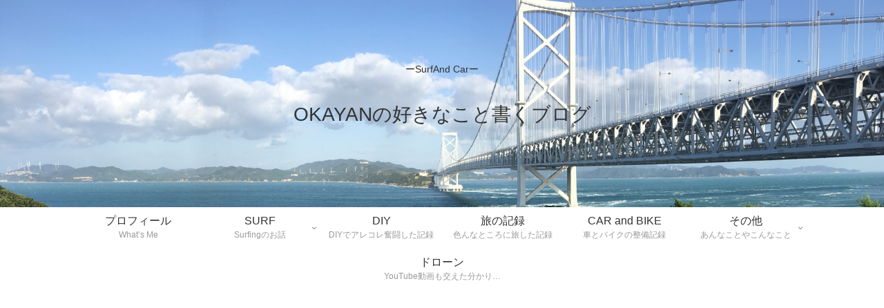

--- FILE ---
content_type: text/html; charset=utf-8
request_url: https://accounts.google.com/o/oauth2/postmessageRelay?parent=https%3A%2F%2Fsurfandcar.com&jsh=m%3B%2F_%2Fscs%2Fabc-static%2F_%2Fjs%2Fk%3Dgapi.lb.en.2kN9-TZiXrM.O%2Fd%3D1%2Frs%3DAHpOoo_B4hu0FeWRuWHfxnZ3V0WubwN7Qw%2Fm%3D__features__
body_size: 161
content:
<!DOCTYPE html><html><head><title></title><meta http-equiv="content-type" content="text/html; charset=utf-8"><meta http-equiv="X-UA-Compatible" content="IE=edge"><meta name="viewport" content="width=device-width, initial-scale=1, minimum-scale=1, maximum-scale=1, user-scalable=0"><script src='https://ssl.gstatic.com/accounts/o/2580342461-postmessagerelay.js' nonce="dFNjDJatNJb6eC0ETv2LbA"></script></head><body><script type="text/javascript" src="https://apis.google.com/js/rpc:shindig_random.js?onload=init" nonce="dFNjDJatNJb6eC0ETv2LbA"></script></body></html>

--- FILE ---
content_type: text/html; charset=utf-8
request_url: https://www.google.com/recaptcha/api2/aframe
body_size: 184
content:
<!DOCTYPE HTML><html><head><meta http-equiv="content-type" content="text/html; charset=UTF-8"></head><body><script nonce="11mk5lbxH7Lz8czFKyvskg">/** Anti-fraud and anti-abuse applications only. See google.com/recaptcha */ try{var clients={'sodar':'https://pagead2.googlesyndication.com/pagead/sodar?'};window.addEventListener("message",function(a){try{if(a.source===window.parent){var b=JSON.parse(a.data);var c=clients[b['id']];if(c){var d=document.createElement('img');d.src=c+b['params']+'&rc='+(localStorage.getItem("rc::a")?sessionStorage.getItem("rc::b"):"");window.document.body.appendChild(d);sessionStorage.setItem("rc::e",parseInt(sessionStorage.getItem("rc::e")||0)+1);localStorage.setItem("rc::h",'1769072913424');}}}catch(b){}});window.parent.postMessage("_grecaptcha_ready", "*");}catch(b){}</script></body></html>

--- FILE ---
content_type: application/javascript; charset=utf-8;
request_url: https://dalc.valuecommerce.com/app3?p=887030020&_s=https%3A%2F%2Fsurfandcar.com%2Farchives%2F319&vf=iVBORw0KGgoAAAANSUhEUgAAAAMAAAADCAYAAABWKLW%2FAAAAMElEQVQYV2NkFGP4nxH9kmFJvywD40Rpof%2FeBc0Mev8LGBh3c3X99z63haFC4xADAAX5Ditm0r9zAAAAAElFTkSuQmCC
body_size: 1189
content:
vc_linkswitch_callback({"t":"6971e90e","r":"aXHpDgALHRAS3IuVCooERAqKCJQMnQ","ub":"aXHpDQAGkRsS3IuVCooFuwqKBtg%2Bfg%3D%3D","vcid":"UcrynRTwfscH6Lqnn4S3O2uHyBmwRJNXuDJLKFJGtyte1KZDvd5kVQ","vcpub":"0.728336","wwwtst.hotpepper.jp":{"a":"2594692","m":"2262623","g":"39405155a3","sp":"vos%3Dnhppvccp99002"},"shopping.yahoo.co.jp":{"a":"2821580","m":"2201292","g":"34246a0d8c"},"p":887030020,"paypaymall.yahoo.co.jp":{"a":"2821580","m":"2201292","g":"34246a0d8c"},"valuecommerce.ne.jp":{"a":"2803077","m":"4","g":"f5154d8586"},"www.hotpepper.jp":{"a":"2594692","m":"2262623","g":"39405155a3","sp":"vos%3Dnhppvccp99002"},"s":3443511,"approach.yahoo.co.jp":{"a":"2821580","m":"2201292","g":"34246a0d8c"},"valuecommerce.com":{"a":"2803077","m":"4","g":"f5154d8586"},"paypaystep.yahoo.co.jp":{"a":"2821580","m":"2201292","g":"34246a0d8c"},"mini-shopping.yahoo.co.jp":{"a":"2821580","m":"2201292","g":"34246a0d8c"},"shopping.geocities.jp":{"a":"2821580","m":"2201292","g":"34246a0d8c"},"jalan.net":{"a":"2513343","m":"2130725","g":"b4c1c5ac8c"},"l":4,"www.hotpepper.jp?vos=nhppvccp99002":{"a":"2594692","m":"2262623","g":"39405155a3","sp":"vos%3Dnhppvccp99002"}})